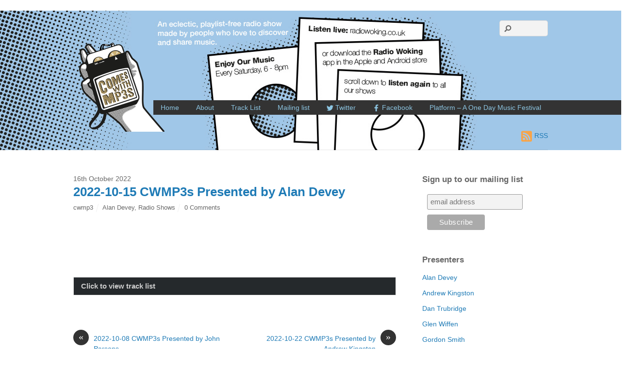

--- FILE ---
content_type: text/html; charset=UTF-8
request_url: https://www.cwmp3.com/2022/10/16/2022-10-15-cwmp3s-presented-by-alan-devey/
body_size: 15116
content:
<!DOCTYPE html>
<html lang="en-GB">
<head>
        <meta charset="UTF-8">
        <meta name="viewport" content="width=device-width, initial-scale=1, minimum-scale=1">
        <style id="tb_inline_styles" data-no-optimize="1">.tb_animation_on{overflow-x:hidden}.themify_builder .wow{visibility:hidden;animation-fill-mode:both}[data-tf-animation]{will-change:transform,opacity,visibility}.themify_builder .tf_lax_done{transition-duration:.8s;transition-timing-function:cubic-bezier(.165,.84,.44,1)}[data-sticky-active].tb_sticky_scroll_active{z-index:1}[data-sticky-active].tb_sticky_scroll_active .hide-on-stick{display:none}@media(min-width:1025px){.hide-desktop{width:0!important;height:0!important;padding:0!important;visibility:hidden!important;margin:0!important;display:table-column!important;background:0!important}}@media(min-width:769px) and (max-width:1024px){.hide-tablet_landscape{width:0!important;height:0!important;padding:0!important;visibility:hidden!important;margin:0!important;display:table-column!important;background:0!important}}@media(min-width:481px) and (max-width:768px){.hide-tablet{width:0!important;height:0!important;padding:0!important;visibility:hidden!important;margin:0!important;display:table-column!important;background:0!important}}@media(max-width:480px){.hide-mobile{width:0!important;height:0!important;padding:0!important;visibility:hidden!important;margin:0!important;display:table-column!important;background:0!important}}@media(max-width:480px){
		    .themify_map.tf_map_loaded{width:100%!important}
		    .ui.builder_button,.ui.nav li a{padding:.525em 1.15em}
		    .fullheight>.row_inner:not(.tb_col_count_1){min-height:0}
	    }</style><noscript><style>.themify_builder .wow,.wow .tf_lazy{visibility:visible!important}</style></noscript>        <style id="tf_lazy_common" data-no-optimize="1">
	                    img{
                    max-width:100%;
                    height:auto
                }
			               .tf_fa{display:inline-block;width:1em;height:1em;stroke-width:0;stroke:currentColor;overflow:visible;fill:currentColor;pointer-events:none;vertical-align:middle;text-rendering:optimizeSpeed;buffered-rendering:static}#tf_svg symbol{overflow:visible}.tf_lazy{position:relative;visibility:visible;display:block;opacity:.3}.wow .tf_lazy{visibility:hidden;opacity:1;position:static;display:inline}div.tf_audio_lazy audio{visibility:hidden;height:0;display:inline}.mejs-container{visibility:visible}.tf_iframe_lazy{transition:opacity .3s ease-in-out;min-height:10px}.tf_carousel .tf_swiper-wrapper{display:flex}.tf_carousel .tf_swiper-slide{flex-shrink:0;opacity:0;width:100%;height:100%}.tf_carousel .tf_lazy{contain:none}.tf_swiper-wrapper>br,.tf_lazy.tf_swiper-wrapper .tf_lazy:after,.tf_lazy.tf_swiper-wrapper .tf_lazy:before{display:none}.tf_lazy:after,.tf_lazy:before{content:'';display:inline-block;position:absolute;width:10px!important;height:10px!important;margin:0 3px;top:50%!important;right:50%!important;left:auto!important;border-radius:100%;background-color:currentColor;visibility:visible;animation:tf-hrz-loader infinite .75s cubic-bezier(.2,.68,.18,1.08)}.tf_lazy:after{width:6px!important;height:6px!important;right:auto!important;left:50%!important;margin-top:3px;animation-delay:-.4s}@keyframes tf-hrz-loader{0%{transform:scale(1);opacity:1}50%{transform:scale(.1);opacity:.6}100%{transform:scale(1);opacity:1}}.tf_lazy_lightbox{position:fixed;background:rgba(11,11,11,.8);color:#ccc;top:0;left:0;display:flex;align-items:center;justify-content:center;z-index:999}.tf_lazy_lightbox .tf_lazy:after,.tf_lazy_lightbox .tf_lazy:before{background:#fff}.tf_vd_lazy{display:flex;flex-wrap:wrap}.tf_w.tf_vd_lazy video{width:100%;height:auto;position:static;object-fit:cover}
        </style>
        <link type="image/gif" href="https://www.cwmp3.com/wp-content/uploads/2017/05/favicon.gif" rel="apple-touch-icon" /><link type="image/gif" href="https://www.cwmp3.com/wp-content/uploads/2017/05/favicon.gif" rel="icon" /><title>2022-10-15 CWMP3s Presented by Alan Devey &#8211; Comes With MP3s</title>
<meta name='robots' content='max-image-preview:large' />
<link rel="alternate" type="application/rss+xml" title="Comes With MP3s &raquo; Feed" href="https://www.cwmp3.com/feed/" />
<link rel="alternate" type="application/rss+xml" title="Comes With MP3s &raquo; Comments Feed" href="https://www.cwmp3.com/comments/feed/" />
<link rel="alternate" type="application/rss+xml" title="Comes With MP3s &raquo; 2022-10-15 CWMP3s Presented by Alan Devey Comments Feed" href="https://www.cwmp3.com/2022/10/16/2022-10-15-cwmp3s-presented-by-alan-devey/feed/" />
<style id='jetpack-sharing-buttons-style-inline-css'>
.jetpack-sharing-buttons__services-list{display:flex;flex-direction:row;flex-wrap:wrap;gap:0;list-style-type:none;margin:5px;padding:0}.jetpack-sharing-buttons__services-list.has-small-icon-size{font-size:12px}.jetpack-sharing-buttons__services-list.has-normal-icon-size{font-size:16px}.jetpack-sharing-buttons__services-list.has-large-icon-size{font-size:24px}.jetpack-sharing-buttons__services-list.has-huge-icon-size{font-size:36px}@media print{.jetpack-sharing-buttons__services-list{display:none!important}}.editor-styles-wrapper .wp-block-jetpack-sharing-buttons{gap:0;padding-inline-start:0}ul.jetpack-sharing-buttons__services-list.has-background{padding:1.25em 2.375em}
</style>
<style id='classic-theme-styles-inline-css'>
/*! This file is auto-generated */
.wp-block-button__link{color:#fff;background-color:#32373c;border-radius:9999px;box-shadow:none;text-decoration:none;padding:calc(.667em + 2px) calc(1.333em + 2px);font-size:1.125em}.wp-block-file__button{background:#32373c;color:#fff;text-decoration:none}
</style>
<style id='global-styles-inline-css'>
body{--wp--preset--color--black: #000000;--wp--preset--color--cyan-bluish-gray: #abb8c3;--wp--preset--color--white: #ffffff;--wp--preset--color--pale-pink: #f78da7;--wp--preset--color--vivid-red: #cf2e2e;--wp--preset--color--luminous-vivid-orange: #ff6900;--wp--preset--color--luminous-vivid-amber: #fcb900;--wp--preset--color--light-green-cyan: #7bdcb5;--wp--preset--color--vivid-green-cyan: #00d084;--wp--preset--color--pale-cyan-blue: #8ed1fc;--wp--preset--color--vivid-cyan-blue: #0693e3;--wp--preset--color--vivid-purple: #9b51e0;--wp--preset--gradient--vivid-cyan-blue-to-vivid-purple: linear-gradient(135deg,rgba(6,147,227,1) 0%,rgb(155,81,224) 100%);--wp--preset--gradient--light-green-cyan-to-vivid-green-cyan: linear-gradient(135deg,rgb(122,220,180) 0%,rgb(0,208,130) 100%);--wp--preset--gradient--luminous-vivid-amber-to-luminous-vivid-orange: linear-gradient(135deg,rgba(252,185,0,1) 0%,rgba(255,105,0,1) 100%);--wp--preset--gradient--luminous-vivid-orange-to-vivid-red: linear-gradient(135deg,rgba(255,105,0,1) 0%,rgb(207,46,46) 100%);--wp--preset--gradient--very-light-gray-to-cyan-bluish-gray: linear-gradient(135deg,rgb(238,238,238) 0%,rgb(169,184,195) 100%);--wp--preset--gradient--cool-to-warm-spectrum: linear-gradient(135deg,rgb(74,234,220) 0%,rgb(151,120,209) 20%,rgb(207,42,186) 40%,rgb(238,44,130) 60%,rgb(251,105,98) 80%,rgb(254,248,76) 100%);--wp--preset--gradient--blush-light-purple: linear-gradient(135deg,rgb(255,206,236) 0%,rgb(152,150,240) 100%);--wp--preset--gradient--blush-bordeaux: linear-gradient(135deg,rgb(254,205,165) 0%,rgb(254,45,45) 50%,rgb(107,0,62) 100%);--wp--preset--gradient--luminous-dusk: linear-gradient(135deg,rgb(255,203,112) 0%,rgb(199,81,192) 50%,rgb(65,88,208) 100%);--wp--preset--gradient--pale-ocean: linear-gradient(135deg,rgb(255,245,203) 0%,rgb(182,227,212) 50%,rgb(51,167,181) 100%);--wp--preset--gradient--electric-grass: linear-gradient(135deg,rgb(202,248,128) 0%,rgb(113,206,126) 100%);--wp--preset--gradient--midnight: linear-gradient(135deg,rgb(2,3,129) 0%,rgb(40,116,252) 100%);--wp--preset--font-size--small: 13px;--wp--preset--font-size--medium: 20px;--wp--preset--font-size--large: 36px;--wp--preset--font-size--x-large: 42px;--wp--preset--spacing--20: 0.44rem;--wp--preset--spacing--30: 0.67rem;--wp--preset--spacing--40: 1rem;--wp--preset--spacing--50: 1.5rem;--wp--preset--spacing--60: 2.25rem;--wp--preset--spacing--70: 3.38rem;--wp--preset--spacing--80: 5.06rem;--wp--preset--shadow--natural: 6px 6px 9px rgba(0, 0, 0, 0.2);--wp--preset--shadow--deep: 12px 12px 50px rgba(0, 0, 0, 0.4);--wp--preset--shadow--sharp: 6px 6px 0px rgba(0, 0, 0, 0.2);--wp--preset--shadow--outlined: 6px 6px 0px -3px rgba(255, 255, 255, 1), 6px 6px rgba(0, 0, 0, 1);--wp--preset--shadow--crisp: 6px 6px 0px rgba(0, 0, 0, 1);}:where(.is-layout-flex){gap: 0.5em;}:where(.is-layout-grid){gap: 0.5em;}body .is-layout-flow > .alignleft{float: left;margin-inline-start: 0;margin-inline-end: 2em;}body .is-layout-flow > .alignright{float: right;margin-inline-start: 2em;margin-inline-end: 0;}body .is-layout-flow > .aligncenter{margin-left: auto !important;margin-right: auto !important;}body .is-layout-constrained > .alignleft{float: left;margin-inline-start: 0;margin-inline-end: 2em;}body .is-layout-constrained > .alignright{float: right;margin-inline-start: 2em;margin-inline-end: 0;}body .is-layout-constrained > .aligncenter{margin-left: auto !important;margin-right: auto !important;}body .is-layout-constrained > :where(:not(.alignleft):not(.alignright):not(.alignfull)){max-width: var(--wp--style--global--content-size);margin-left: auto !important;margin-right: auto !important;}body .is-layout-constrained > .alignwide{max-width: var(--wp--style--global--wide-size);}body .is-layout-flex{display: flex;}body .is-layout-flex{flex-wrap: wrap;align-items: center;}body .is-layout-flex > *{margin: 0;}body .is-layout-grid{display: grid;}body .is-layout-grid > *{margin: 0;}:where(.wp-block-columns.is-layout-flex){gap: 2em;}:where(.wp-block-columns.is-layout-grid){gap: 2em;}:where(.wp-block-post-template.is-layout-flex){gap: 1.25em;}:where(.wp-block-post-template.is-layout-grid){gap: 1.25em;}.has-black-color{color: var(--wp--preset--color--black) !important;}.has-cyan-bluish-gray-color{color: var(--wp--preset--color--cyan-bluish-gray) !important;}.has-white-color{color: var(--wp--preset--color--white) !important;}.has-pale-pink-color{color: var(--wp--preset--color--pale-pink) !important;}.has-vivid-red-color{color: var(--wp--preset--color--vivid-red) !important;}.has-luminous-vivid-orange-color{color: var(--wp--preset--color--luminous-vivid-orange) !important;}.has-luminous-vivid-amber-color{color: var(--wp--preset--color--luminous-vivid-amber) !important;}.has-light-green-cyan-color{color: var(--wp--preset--color--light-green-cyan) !important;}.has-vivid-green-cyan-color{color: var(--wp--preset--color--vivid-green-cyan) !important;}.has-pale-cyan-blue-color{color: var(--wp--preset--color--pale-cyan-blue) !important;}.has-vivid-cyan-blue-color{color: var(--wp--preset--color--vivid-cyan-blue) !important;}.has-vivid-purple-color{color: var(--wp--preset--color--vivid-purple) !important;}.has-black-background-color{background-color: var(--wp--preset--color--black) !important;}.has-cyan-bluish-gray-background-color{background-color: var(--wp--preset--color--cyan-bluish-gray) !important;}.has-white-background-color{background-color: var(--wp--preset--color--white) !important;}.has-pale-pink-background-color{background-color: var(--wp--preset--color--pale-pink) !important;}.has-vivid-red-background-color{background-color: var(--wp--preset--color--vivid-red) !important;}.has-luminous-vivid-orange-background-color{background-color: var(--wp--preset--color--luminous-vivid-orange) !important;}.has-luminous-vivid-amber-background-color{background-color: var(--wp--preset--color--luminous-vivid-amber) !important;}.has-light-green-cyan-background-color{background-color: var(--wp--preset--color--light-green-cyan) !important;}.has-vivid-green-cyan-background-color{background-color: var(--wp--preset--color--vivid-green-cyan) !important;}.has-pale-cyan-blue-background-color{background-color: var(--wp--preset--color--pale-cyan-blue) !important;}.has-vivid-cyan-blue-background-color{background-color: var(--wp--preset--color--vivid-cyan-blue) !important;}.has-vivid-purple-background-color{background-color: var(--wp--preset--color--vivid-purple) !important;}.has-black-border-color{border-color: var(--wp--preset--color--black) !important;}.has-cyan-bluish-gray-border-color{border-color: var(--wp--preset--color--cyan-bluish-gray) !important;}.has-white-border-color{border-color: var(--wp--preset--color--white) !important;}.has-pale-pink-border-color{border-color: var(--wp--preset--color--pale-pink) !important;}.has-vivid-red-border-color{border-color: var(--wp--preset--color--vivid-red) !important;}.has-luminous-vivid-orange-border-color{border-color: var(--wp--preset--color--luminous-vivid-orange) !important;}.has-luminous-vivid-amber-border-color{border-color: var(--wp--preset--color--luminous-vivid-amber) !important;}.has-light-green-cyan-border-color{border-color: var(--wp--preset--color--light-green-cyan) !important;}.has-vivid-green-cyan-border-color{border-color: var(--wp--preset--color--vivid-green-cyan) !important;}.has-pale-cyan-blue-border-color{border-color: var(--wp--preset--color--pale-cyan-blue) !important;}.has-vivid-cyan-blue-border-color{border-color: var(--wp--preset--color--vivid-cyan-blue) !important;}.has-vivid-purple-border-color{border-color: var(--wp--preset--color--vivid-purple) !important;}.has-vivid-cyan-blue-to-vivid-purple-gradient-background{background: var(--wp--preset--gradient--vivid-cyan-blue-to-vivid-purple) !important;}.has-light-green-cyan-to-vivid-green-cyan-gradient-background{background: var(--wp--preset--gradient--light-green-cyan-to-vivid-green-cyan) !important;}.has-luminous-vivid-amber-to-luminous-vivid-orange-gradient-background{background: var(--wp--preset--gradient--luminous-vivid-amber-to-luminous-vivid-orange) !important;}.has-luminous-vivid-orange-to-vivid-red-gradient-background{background: var(--wp--preset--gradient--luminous-vivid-orange-to-vivid-red) !important;}.has-very-light-gray-to-cyan-bluish-gray-gradient-background{background: var(--wp--preset--gradient--very-light-gray-to-cyan-bluish-gray) !important;}.has-cool-to-warm-spectrum-gradient-background{background: var(--wp--preset--gradient--cool-to-warm-spectrum) !important;}.has-blush-light-purple-gradient-background{background: var(--wp--preset--gradient--blush-light-purple) !important;}.has-blush-bordeaux-gradient-background{background: var(--wp--preset--gradient--blush-bordeaux) !important;}.has-luminous-dusk-gradient-background{background: var(--wp--preset--gradient--luminous-dusk) !important;}.has-pale-ocean-gradient-background{background: var(--wp--preset--gradient--pale-ocean) !important;}.has-electric-grass-gradient-background{background: var(--wp--preset--gradient--electric-grass) !important;}.has-midnight-gradient-background{background: var(--wp--preset--gradient--midnight) !important;}.has-small-font-size{font-size: var(--wp--preset--font-size--small) !important;}.has-medium-font-size{font-size: var(--wp--preset--font-size--medium) !important;}.has-large-font-size{font-size: var(--wp--preset--font-size--large) !important;}.has-x-large-font-size{font-size: var(--wp--preset--font-size--x-large) !important;}
.wp-block-navigation a:where(:not(.wp-element-button)){color: inherit;}
:where(.wp-block-post-template.is-layout-flex){gap: 1.25em;}:where(.wp-block-post-template.is-layout-grid){gap: 1.25em;}
:where(.wp-block-columns.is-layout-flex){gap: 2em;}:where(.wp-block-columns.is-layout-grid){gap: 2em;}
.wp-block-pullquote{font-size: 1.5em;line-height: 1.6;}
</style>
<link rel="preload" href="https://www.cwmp3.com/wp-content/plugins/jetpack/css/jetpack.css?ver=13.2.3" as="style" /><link rel='stylesheet' id='jetpack_css-css' href='https://www.cwmp3.com/wp-content/plugins/jetpack/css/jetpack.css?ver=13.2.3' media='all' />
<script id="jquery-core-js-extra">
var SDT_DATA = {"ajaxurl":"https:\/\/www.cwmp3.com\/wp-admin\/admin-ajax.php","siteUrl":"https:\/\/www.cwmp3.com\/","pluginsUrl":"https:\/\/www.cwmp3.com\/wp-content\/plugins","isAdmin":""};
</script>
<script src="https://www.cwmp3.com/wp-includes/js/jquery/jquery.min.js?ver=3.7.1" id="jquery-core-js"></script>
<link rel="https://api.w.org/" href="https://www.cwmp3.com/wp-json/" /><link rel="alternate" type="application/json" href="https://www.cwmp3.com/wp-json/wp/v2/posts/2981" /><link rel="EditURI" type="application/rsd+xml" title="RSD" href="https://www.cwmp3.com/xmlrpc.php?rsd" />
<meta name="generator" content="WordPress 6.4.7" />
<link rel="canonical" href="https://www.cwmp3.com/2022/10/16/2022-10-15-cwmp3s-presented-by-alan-devey/" />
<link rel='shortlink' href='https://wp.me/p8fRDF-M5' />
<link rel="alternate" type="application/json+oembed" href="https://www.cwmp3.com/wp-json/oembed/1.0/embed?url=https%3A%2F%2Fwww.cwmp3.com%2F2022%2F10%2F16%2F2022-10-15-cwmp3s-presented-by-alan-devey%2F" />
<link rel="alternate" type="text/xml+oembed" href="https://www.cwmp3.com/wp-json/oembed/1.0/embed?url=https%3A%2F%2Fwww.cwmp3.com%2F2022%2F10%2F16%2F2022-10-15-cwmp3s-presented-by-alan-devey%2F&#038;format=xml" />
	<style>img#wpstats{display:none}</style>
		
<!-- Jetpack Open Graph Tags -->
<meta property="og:type" content="article" />
<meta property="og:title" content="2022-10-15 CWMP3s Presented by Alan Devey" />
<meta property="og:url" content="https://www.cwmp3.com/2022/10/16/2022-10-15-cwmp3s-presented-by-alan-devey/" />
<meta property="og:description" content="Click to view track list 1 Super Furry Animals Venus and Serena 2 Flight of the Conchords Father and Son (Live in London) 3 Tripmaster Monkey Is That My Bagh? Dad 4 Paul Westerberg My Dad 5 Evercle…" />
<meta property="article:published_time" content="2022-10-16T07:25:57+00:00" />
<meta property="article:modified_time" content="2022-10-16T07:25:59+00:00" />
<meta property="og:site_name" content="Comes With MP3s" />
<meta property="og:image" content="https://s0.wp.com/i/blank.jpg" />
<meta property="og:image:alt" content="" />
<meta property="og:locale" content="en_GB" />
<meta name="twitter:text:title" content="2022-10-15 CWMP3s Presented by Alan Devey" />
<meta name="twitter:card" content="summary" />

<!-- End Jetpack Open Graph Tags -->
<link rel="prefetch" href="https://www.cwmp3.com/wp-content/themes/basic/js/themify.script.js?ver=7.1.1" as="script" fetchpriority="low"/><link rel="prefetch" href="https://www.cwmp3.com/wp-content/themes/basic/themify/themify-builder/js/modules/accordion.js?ver=7.1.1" as="script" fetchpriority="low"/><link rel="preload" href="https://www.cwmp3.com/wp-content/themes/basic/themify/themify-builder/js/themify.builder.script.js?ver=7.1.1" as="script" fetchpriority="low"/><style id="tf_gf_fonts_style">@font-face{font-family:'Old Standard TT';font-style:italic;font-display:swap;src:url(https://fonts.gstatic.com/s/oldstandardtt/v21/MwQsbh3o1vLImiwAVvYawgcf2eVer2q3bHNiZg.woff2) format('woff2');unicode-range:U+0460-052F,U+1C80-1C8A,U+20B4,U+2DE0-2DFF,U+A640-A69F,U+FE2E-FE2F;}@font-face{font-family:'Old Standard TT';font-style:italic;font-display:swap;src:url(https://fonts.gstatic.com/s/oldstandardtt/v21/MwQsbh3o1vLImiwAVvYawgcf2eVer2q-bHNiZg.woff2) format('woff2');unicode-range:U+0301,U+0400-045F,U+0490-0491,U+04B0-04B1,U+2116;}@font-face{font-family:'Old Standard TT';font-style:italic;font-display:swap;src:url(https://fonts.gstatic.com/s/oldstandardtt/v21/MwQsbh3o1vLImiwAVvYawgcf2eVer2q1bHNiZg.woff2) format('woff2');unicode-range:U+0102-0103,U+0110-0111,U+0128-0129,U+0168-0169,U+01A0-01A1,U+01AF-01B0,U+0300-0301,U+0303-0304,U+0308-0309,U+0323,U+0329,U+1EA0-1EF9,U+20AB;}@font-face{font-family:'Old Standard TT';font-style:italic;font-display:swap;src:url(https://fonts.gstatic.com/s/oldstandardtt/v21/MwQsbh3o1vLImiwAVvYawgcf2eVer2q0bHNiZg.woff2) format('woff2');unicode-range:U+0100-02BA,U+02BD-02C5,U+02C7-02CC,U+02CE-02D7,U+02DD-02FF,U+0304,U+0308,U+0329,U+1D00-1DBF,U+1E00-1E9F,U+1EF2-1EFF,U+2020,U+20A0-20AB,U+20AD-20C0,U+2113,U+2C60-2C7F,U+A720-A7FF;}@font-face{font-family:'Old Standard TT';font-style:italic;font-display:swap;src:url(https://fonts.gstatic.com/s/oldstandardtt/v21/MwQsbh3o1vLImiwAVvYawgcf2eVer2q6bHM.woff2) format('woff2');unicode-range:U+0000-00FF,U+0131,U+0152-0153,U+02BB-02BC,U+02C6,U+02DA,U+02DC,U+0304,U+0308,U+0329,U+2000-206F,U+20AC,U+2122,U+2191,U+2193,U+2212,U+2215,U+FEFF,U+FFFD;}@font-face{font-family:'Old Standard TT';font-display:swap;src:url(https://fonts.gstatic.com/s/oldstandardtt/v21/MwQubh3o1vLImiwAVvYawgcf2eVep1q4dHc.woff2) format('woff2');unicode-range:U+0460-052F,U+1C80-1C8A,U+20B4,U+2DE0-2DFF,U+A640-A69F,U+FE2E-FE2F;}@font-face{font-family:'Old Standard TT';font-display:swap;src:url(https://fonts.gstatic.com/s/oldstandardtt/v21/MwQubh3o1vLImiwAVvYawgcf2eVerlq4dHc.woff2) format('woff2');unicode-range:U+0301,U+0400-045F,U+0490-0491,U+04B0-04B1,U+2116;}@font-face{font-family:'Old Standard TT';font-display:swap;src:url(https://fonts.gstatic.com/s/oldstandardtt/v21/MwQubh3o1vLImiwAVvYawgcf2eVepVq4dHc.woff2) format('woff2');unicode-range:U+0102-0103,U+0110-0111,U+0128-0129,U+0168-0169,U+01A0-01A1,U+01AF-01B0,U+0300-0301,U+0303-0304,U+0308-0309,U+0323,U+0329,U+1EA0-1EF9,U+20AB;}@font-face{font-family:'Old Standard TT';font-display:swap;src:url(https://fonts.gstatic.com/s/oldstandardtt/v21/MwQubh3o1vLImiwAVvYawgcf2eVepFq4dHc.woff2) format('woff2');unicode-range:U+0100-02BA,U+02BD-02C5,U+02C7-02CC,U+02CE-02D7,U+02DD-02FF,U+0304,U+0308,U+0329,U+1D00-1DBF,U+1E00-1E9F,U+1EF2-1EFF,U+2020,U+20A0-20AB,U+20AD-20C0,U+2113,U+2C60-2C7F,U+A720-A7FF;}@font-face{font-family:'Old Standard TT';font-display:swap;src:url(https://fonts.gstatic.com/s/oldstandardtt/v21/MwQubh3o1vLImiwAVvYawgcf2eVeqlq4.woff2) format('woff2');unicode-range:U+0000-00FF,U+0131,U+0152-0153,U+02BB-02BC,U+02C6,U+02DA,U+02DC,U+0304,U+0308,U+0329,U+2000-206F,U+20AC,U+2122,U+2191,U+2193,U+2212,U+2215,U+FEFF,U+FFFD;}@font-face{font-family:'Old Standard TT';font-weight:700;font-display:swap;src:url(https://fonts.gstatic.com/s/oldstandardtt/v21/MwQrbh3o1vLImiwAVvYawgcf2eVWEX-tRlZfX80.woff2) format('woff2');unicode-range:U+0460-052F,U+1C80-1C8A,U+20B4,U+2DE0-2DFF,U+A640-A69F,U+FE2E-FE2F;}@font-face{font-family:'Old Standard TT';font-weight:700;font-display:swap;src:url(https://fonts.gstatic.com/s/oldstandardtt/v21/MwQrbh3o1vLImiwAVvYawgcf2eVWEX-tT1ZfX80.woff2) format('woff2');unicode-range:U+0301,U+0400-045F,U+0490-0491,U+04B0-04B1,U+2116;}@font-face{font-family:'Old Standard TT';font-weight:700;font-display:swap;src:url(https://fonts.gstatic.com/s/oldstandardtt/v21/MwQrbh3o1vLImiwAVvYawgcf2eVWEX-tRFZfX80.woff2) format('woff2');unicode-range:U+0102-0103,U+0110-0111,U+0128-0129,U+0168-0169,U+01A0-01A1,U+01AF-01B0,U+0300-0301,U+0303-0304,U+0308-0309,U+0323,U+0329,U+1EA0-1EF9,U+20AB;}@font-face{font-family:'Old Standard TT';font-weight:700;font-display:swap;src:url(https://fonts.gstatic.com/s/oldstandardtt/v21/MwQrbh3o1vLImiwAVvYawgcf2eVWEX-tRVZfX80.woff2) format('woff2');unicode-range:U+0100-02BA,U+02BD-02C5,U+02C7-02CC,U+02CE-02D7,U+02DD-02FF,U+0304,U+0308,U+0329,U+1D00-1DBF,U+1E00-1E9F,U+1EF2-1EFF,U+2020,U+20A0-20AB,U+20AD-20C0,U+2113,U+2C60-2C7F,U+A720-A7FF;}@font-face{font-family:'Old Standard TT';font-weight:700;font-display:swap;src:url(https://fonts.gstatic.com/s/oldstandardtt/v21/MwQrbh3o1vLImiwAVvYawgcf2eVWEX-tS1Zf.woff2) format('woff2');unicode-range:U+0000-00FF,U+0131,U+0152-0153,U+02BB-02BC,U+02C6,U+02DA,U+02DC,U+0304,U+0308,U+0329,U+2000-206F,U+20AC,U+2122,U+2191,U+2193,U+2212,U+2215,U+FEFF,U+FFFD;}</style><link rel="preload" fetchpriority="high" href="https://www.cwmp3.com/wp-content/uploads/themify-concate/1257084076/themify-2920274659.min.css" as="style"><link fetchpriority="high" id="themify_concate-css" rel="stylesheet" href="https://www.cwmp3.com/wp-content/uploads/themify-concate/1257084076/themify-2920274659.min.css"></head>

<body class="post-template-default single single-post postid-2981 single-format-standard skin-default sidebar1 default_width no-home tb_animation_on">
<svg id="tf_svg" style="display:none"><defs><symbol id="tf-fab-twitter" viewBox="0 0 32 32"><path d="M28.69 9.5q.06.25.06.81 0 3.32-1.25 6.6t-3.53 6-5.9 4.4-8 1.7Q4.56 29 0 26.05q.69.07 1.56.07 4.57 0 8.2-2.82-2.2 0-3.85-1.28T3.63 18.8q.62.07 1.19.07.87 0 1.75-.2-1.5-.3-2.7-1.24T2 15.16t-.69-2.9v-.13q1.38.8 2.94.87-2.94-2-2.94-5.5 0-1.75.94-3.31Q4.7 7.25 8.22 9.06t7.53 2q-.12-.75-.12-1.5 0-2.69 1.9-4.62T22.13 3Q25 3 26.94 5.06q2.25-.43 4.19-1.56-.75 2.31-2.88 3.63 1.88-.25 3.75-1.07-1.37 2-3.31 3.44z"/></symbol><symbol id="tf-fab-facebook-official" viewBox="0 0 17 32"><path d="M13.5 5.31q-1.13 0-1.78.38t-.85.94-.18 1.43V12H16l-.75 5.69h-4.56V32H4.8V17.7H0V12h4.8V7.5q0-3.56 2-5.53T12.13 0q2.68 0 4.37.25v5.06h-3z"/></symbol><symbol id="tf-fas-search" viewBox="0 0 32 32"><path d="M31.6 27.7q.4.4.4 1t-.4 1.1l-1.8 1.8q-.4.4-1 .4t-1.1-.4l-6.3-6.3q-.4-.4-.4-1v-1Q17.5 26 13 26q-5.4 0-9.2-3.8T0 13t3.8-9.2T13 0t9.2 3.8T26 13q0 4.5-2.8 8h1q.7 0 1.1.4zM13 21q3.3 0 5.7-2.3T21 13t-2.3-5.7T13 5 7.3 7.3 5 13t2.3 5.7T13 21z"/></symbol><symbol id="tf-fas-rss-square" viewBox="0 0 28 32"><path d="M25 2q1.25 0 2.13.88T28 5v22q0 1.25-.88 2.13T25 30H3q-1.25 0-2.13-.88T0 27V5q0-1.25.88-2.13T3 2h22zM7 26q1.25 0 2.13-.88T10 23t-.88-2.13T7 20t-2.13.88T4 23t.88 2.13T7 26zm9.88 0q.25 0 .46-.22t.22-.53q-.31-5.19-3.97-8.84t-8.84-3.97q-.31 0-.53.22t-.22.46v2.2q0 .68.69.68 3.75.25 6.4 2.9T14 25.32q0 .7.69.7h2.19zm6.43 0q.25 0 .47-.22t.22-.53q-.31-7.81-5.84-13.38T4.76 6q-.32 0-.54.22T4 6.69v2.19q0 .68.69.68 6.37.25 10.94 4.82t4.81 10.94q0 .68.69.68h2.19z"/></symbol><symbol id="tf-fas-arrow-up" viewBox="0 0 28 32"><path d="M2.19 18.13.8 16.68q-.44-.44-.44-1.07t.44-1.06L12.94 2.44Q13.38 2 14 2t1.06.44L27.2 14.56q.44.44.44 1.06t-.44 1.07l-1.38 1.37q-.43.5-1.06.47t-1.06-.47l-7.19-7.5V28.5q0 .63-.44 1.06T15 30h-2q-.63 0-1.06-.44t-.44-1.06V10.56l-7.19 7.5q-.44.44-1.06.47t-1.07-.4z"/></symbol><style id="tf_fonts_style">.tf_fa.tf-fas-rss-square{width:0.875em}.tf_fa.tf-fas-arrow-up{width:0.873em}</style></defs></svg><script> </script><div id="pagewrap" class="hfeed site">

	<div id="headerwrap">

				<header id="header" class="pagewidth" itemscope="itemscope" itemtype="https://schema.org/WPHeader">
        			<hgroup>
				<div id="site-logo"><a href="https://www.cwmp3.com" title="Comes With MP3s"><span>Comes With MP3s</span></a></div><div id="site-description" class="site-description"><span>Discover great music.</span></div>			</hgroup>

			<nav id="main-nav-wrap" itemscope="itemscope" itemtype="https://schema.org/SiteNavigationElement">
				<div id="menu-icon" class="mobile-button"><span class="menu-icon-inner"></span></div>
				<ul id="main-nav" class="main-nav"><li id="menu-item-71" class="menu-item-custom-71 menu-item menu-item-type-custom menu-item-object-custom menu-item-home menu-item-71"><a href="http://www.cwmp3.com">Home</a></li>
<li id="menu-item-53" class="menu-item-page-5 menu-item menu-item-type-post_type menu-item-object-page menu-item-53"><a href="https://www.cwmp3.com/about/">About</a></li>
<li id="menu-item-70" class="menu-item-page-2 menu-item menu-item-type-post_type menu-item-object-page menu-item-70"><a href="https://www.cwmp3.com/track-list/">Track List</a></li>
<li id="menu-item-276" class="menu-item-page-273 menu-item menu-item-type-post_type menu-item-object-page menu-item-276"><a href="https://www.cwmp3.com/mailing-list/">Mailing list</a></li>
<li id="menu-item-401" class="menu-item-custom-401 menu-item menu-item-type-custom menu-item-object-custom menu-item-401"><a href="http://twitter.com/ComesWithMP3s"><em> <svg  class="tf_fa tf-fab-twitter" aria-hidden="true"><use href="#tf-fab-twitter"></use></svg></em> Twitter</a></li>
<li id="menu-item-402" class="menu-item-custom-402 menu-item menu-item-type-custom menu-item-object-custom menu-item-402"><a href="http://www.facebook.com/comeswithmp3s/"><em> <svg  class="tf_fa tf-fab-facebook-official" aria-hidden="true"><use href="#tf-fab-facebook-official"></use></svg></em> Facebook</a></li>
<li id="menu-item-622" class="menu-item-page-615 menu-item menu-item-type-post_type menu-item-object-page menu-item-622"><a href="https://www.cwmp3.com/platform-a-one-day-music-festival/">Platform – A One Day Music Festival</a></li>
</ul>				<!-- /#main-nav -->
			</nav>

							<form method="get" id="searchform" action="https://www.cwmp3.com/">
	<input type="text" name="s" id="s" title="Search" value="" />
	<svg  class="tf_fa tf-fas-search" aria-hidden="true"><use href="#tf-fas-search"></use></svg></form>			
			<div class="social-widget">
					    <div class="rss"><a href="https://www.cwmp3.com/feed/"><svg  aria-label="RSS" class="tf_fa tf-fas-rss-square" role="img"><use href="#tf-fas-rss-square"></use></svg>RSS</a></div>
	    			</div>
			<!-- /.social-widget -->
				</header>
		<!-- /#header -->
        
	</div>
	<!-- /#headerwrap -->

	<div id="body" class="tf_clearfix">
    
<!-- layout-container -->
<div id="layout" class="pagewidth tf_clearfix">

		<!-- content -->
	<main id="content" class="list-post">
    			
		
<article id="post-2981" class="post tf_clearfix cat-8 cat-2 post-2981 type-post status-publish format-standard hentry category-adv category-radio-shows has-post-title has-post-date has-post-category has-post-tag has-post-comment has-post-author ">
	
	
	<div class="post-content">

					<time datetime="2022-10-16" class="post-date entry-date updated">16th October 2022</time>

		
					<h1 class="post-title entry-title"><a href="https://www.cwmp3.com/2022/10/16/2022-10-15-cwmp3s-presented-by-alan-devey/">2022-10-15 CWMP3s Presented by Alan Devey</a></h1>		
					<p class="post-meta entry-meta">
									<span class="post-author"><span class="author vcard"><a class="url fn n" href="https://www.cwmp3.com/author/cwmp3/" rel="author">cwmp3</a></span></span>
													<span class="post-category"><a href="https://www.cwmp3.com/category/adv/" rel="category tag">Alan Devey</a>, <a href="https://www.cwmp3.com/category/radio-shows/" rel="category tag">Radio Shows</a></span>
												        <span class="post-comment">
	       <a href="https://www.cwmp3.com/2022/10/16/2022-10-15-cwmp3s-presented-by-alan-devey/#respond">0 Comments</a>	    </span>
					</p>
		
			<div class="entry-content">

        				<iframe width="100%" height="120" src="https://www.mixcloud.com/widget/iframe/?feed=https%3A%2F%2Fwww.mixcloud.com%2Fradiowoking%2Fcomes-with-mp3s-2022-10-15-presented-by-alan-devey%2F&amp;hide_artwork=1&amp;hide_cover=1" frameborder="0" allow="encrypted-media; fullscreen; autoplay; idle-detection; speaker-selection; web-share;" sandbox="allow-popups allow-scripts allow-same-origin allow-presentation"></iframe>


<!--themify_builder_content-->
<div id="themify_builder_content-2981" data-postid="2981" class="themify_builder_content themify_builder_content-2981 themify_builder tf_clear">
    			<!-- module_row -->
	<div  data-lazy="1" class="module_row themify_builder_row tb_772dd90 tb_first tf_w tf_clearfix">
	    			<div class="row_inner col_align_top tb_col_count_1 tf_box tf_rel">
		            <div  data-lazy="1" class="module_column tb-column col-full tb_aed64d1 first">
                                                        <div class="tb-column-inner tf_box tf_w">
                        <!-- module accordion -->
<div  class="module module-accordion tb_e34faeb " data-behavior="toggle" data-lazy="1">
    
    <ul class="ui module-accordion plus-icon-button  tb_default_color">
		    <li>
			<div class="accordion-title tf_rel">
				<a href="#acc-e34faeb-0" aria-controls="acc-e34faeb-0-content" aria-expanded="false">
															<span class="tb_title_accordion tf_w">Click to view track list</span>
				</a>
			</div><!-- .accordion-title -->

			<div id="acc-e34faeb-0-content" data-id="acc-e34faeb-0" aria-hidden="true" class="accordion-content tf_hide tf_clearfix">

									<div						class="tb_text_wrap"
						>
						<table dir=\"ltr\" border=\"0\" cellspacing=\"0\" cellpadding=\"0\">
<colgroup>
<col width=\"47\" />
<col width=\"399\" />
<col width=\"423\" /></colgroup>
<tbody>
<tr>
<td data-sheets-value=\"{&quot;1&quot;:3,&quot;3&quot;:1.0}\">1</td>
<td data-sheets-value=\"[null,2,&quot;Super Furry Animals&quot;]\">Super Furry Animals</td>
<td data-sheets-value=\"[null,2,&quot;Venus and Serena&quot;]\">Venus and Serena</td>
</tr>
<tr>
<td data-sheets-value=\"{&quot;1&quot;:3,&quot;3&quot;:2.0}\">2</td>
<td data-sheets-value=\"[null,2,&quot;Flight of the Conchords&quot;]\">Flight of the Conchords</td>
<td data-sheets-value=\"[null,2,&quot;Father and Son (Live in London)&quot;]\">Father and Son (Live in London)</td>
</tr>
<tr>
<td data-sheets-value=\"{&quot;1&quot;:3,&quot;3&quot;:3.0}\">3</td>
<td data-sheets-value=\"[null,2,&quot;Tripmaster Monkey&quot;]\">Tripmaster Monkey</td>
<td data-sheets-value=\"[null,2,&quot;Is That My Bagh? Dad&quot;]\">Is That My Bagh? Dad</td>
</tr>
<tr>
<td data-sheets-value=\"{&quot;1&quot;:3,&quot;3&quot;:4.0}\">4</td>
<td data-sheets-value=\"[null,2,&quot;Paul Westerberg&quot;]\">Paul Westerberg</td>
<td data-sheets-value=\"[null,2,&quot;My Dad&quot;]\">My Dad</td>
</tr>
<tr>
<td data-sheets-value=\"{&quot;1&quot;:3,&quot;3&quot;:5.0}\">5</td>
<td data-sheets-value=\"[null,2,&quot;Everclear&quot;]\">Everclear</td>
<td data-sheets-value=\"[null,2,&quot;Father of Mine&quot;]\">Father of Mine</td>
</tr>
<tr>
<td data-sheets-value=\"{&quot;1&quot;:3,&quot;3&quot;:6.0}\">6</td>
<td data-sheets-value=\"[null,2,&quot;Death Cab For Cutie&quot;]\">Death Cab For Cutie</td>
<td data-sheets-value=\"[null,2,&quot;Styrofoam Plates&quot;]\">Styrofoam Plates</td>
</tr>
<tr>
<td data-sheets-value=\"{&quot;1&quot;:3,&quot;3&quot;:7.0}\">7</td>
<td data-sheets-value=\"[null,2,&quot;Pulp&quot;]\">Pulp</td>
<td data-sheets-value=\"[null,2,&quot;A Little Soul&quot;]\">A Little Soul</td>
</tr>
<tr>
<td data-sheets-value=\"{&quot;1&quot;:3,&quot;3&quot;:8.0}\">8</td>
<td data-sheets-value=\"[null,2,&quot;Black Grape&quot;]\">Black Grape</td>
<td data-sheets-value=\"[null,2,&quot;Dadi Waz a Badi&quot;]\">Dadi Waz a Badi</td>
</tr>
<tr>
<td data-sheets-value=\"{&quot;1&quot;:3,&quot;3&quot;:9.0}\">9</td>
<td data-sheets-value=\"[null,2,&quot;Violent Femmes&quot;]\">Violent Femmes</td>
<td data-sheets-value=\"[null,2,&quot;Gone Daddy Gone&quot;]\">Gone Daddy Gone</td>
</tr>
<tr>
<td data-sheets-value=\"{&quot;1&quot;:3,&quot;3&quot;:10.0}\">10</td>
<td data-sheets-value=\"[null,2,&quot;Pistol Annies&quot;]\">Pistol Annies</td>
<td data-sheets-value=\"[null,2,&quot;Sugar Daddy&quot;]\">Sugar Daddy</td>
</tr>
<tr>
<td data-sheets-value=\"{&quot;1&quot;:3,&quot;3&quot;:11.0}\">11</td>
<td data-sheets-value=\"[null,2,&quot;The Divine Comedy&quot;]\">The Divine Comedy</td>
<td data-sheets-value=\"[null,2,&quot;Your Daddy\\u0027s Car&quot;]\">Your Daddy\&#8217;s Car</td>
</tr>
<tr>
<td data-sheets-value=\"{&quot;1&quot;:3,&quot;3&quot;:12.0}\">12</td>
<td data-sheets-value=\"[null,2,&quot;Bruce Springsteen&quot;]\">Bruce Springsteen</td>
<td data-sheets-value=\"[null,2,&quot;My Father\\u0027s House&quot;]\">My Father\&#8217;s House</td>
</tr>
<tr>
<td data-sheets-value=\"{&quot;1&quot;:3,&quot;3&quot;:13.0}\">13</td>
<td data-sheets-value=\"[null,2,&quot;Phosphorescent&quot;]\">Phosphorescent</td>
<td data-sheets-value=\"[null,2,&quot;My Beautiful Boy&quot;]\">My Beautiful Boy</td>
</tr>
<tr>
<td data-sheets-value=\"{&quot;1&quot;:3,&quot;3&quot;:14.0}\">14</td>
<td data-sheets-value=\"[null,2,&quot;Port O\\u0027Brien&quot;]\">Port O\&#8217;Brien</td>
<td data-sheets-value=\"[null,2,&quot;Fisherman\\u0027s Son&quot;]\">Fisherman\&#8217;s Son</td>
</tr>
<tr>
<td data-sheets-value=\"{&quot;1&quot;:3,&quot;3&quot;:15.0}\">15</td>
<td data-sheets-value=\"[null,2,&quot;Ben Folds&quot;]\">Ben Folds</td>
<td data-sheets-value=\"[null,2,&quot;Gracie&quot;]\">Gracie</td>
</tr>
<tr>
<td data-sheets-value=\"{&quot;1&quot;:3,&quot;3&quot;:16.0}\">16</td>
<td data-sheets-value=\"[null,2,&quot;Afghan Whigs&quot;]\">Afghan Whigs</td>
<td data-sheets-value=\"[null,2,&quot;Papa Was a Rascal&quot;]\">Papa Was a Rascal</td>
</tr>
<tr>
<td data-sheets-value=\"{&quot;1&quot;:3,&quot;3&quot;:17.0}\">17</td>
<td data-sheets-value=\"[null,2,&quot;Mercury Rev&quot;]\">Mercury Rev</td>
<td data-sheets-value=\"[null,2,&quot;First Time Mother\\u0027s Joy (Flying)&quot;]\">First Time Mother\&#8217;s Joy (Flying)</td>
</tr>
<tr>
<td data-sheets-value=\"{&quot;1&quot;:3,&quot;3&quot;:18.0}\">18</td>
<td data-sheets-value=\"[null,2,&quot;The Yawpers&quot;]\">The Yawpers</td>
<td data-sheets-value=\"[null,2,&quot;Mother&quot;]\">Mother</td>
</tr>
<tr>
<td data-sheets-value=\"{&quot;1&quot;:3,&quot;3&quot;:19.0}\">19</td>
<td data-sheets-value=\"[null,2,&quot;Purple Mountains&quot;]\">Purple Mountains</td>
<td data-sheets-value=\"[null,2,&quot;I Loved Being My Mother\\u0027s Son&quot;]\">I Loved Being My Mother\&#8217;s Son</td>
</tr>
<tr>
<td data-sheets-value=\"{&quot;1&quot;:3,&quot;3&quot;:20.0}\">20</td>
<td data-sheets-value=\"[null,2,&quot;Lucero&quot;]\">Lucero</td>
<td data-sheets-value=\"[null,2,&quot;Mom&quot;]\">Mom</td>
</tr>
<tr>
<td data-sheets-value=\"{&quot;1&quot;:3,&quot;3&quot;:21.0}\">21</td>
<td data-sheets-value=\"[null,2,&quot;Drive By Truckers&quot;]\">Drive By Truckers</td>
<td data-sheets-value=\"[null,2,&quot;Daddy Learned to Fly&quot;]\">Daddy Learned to Fly</td>
</tr>
<tr>
<td data-sheets-value=\"{&quot;1&quot;:3,&quot;3&quot;:22.0}\">22</td>
<td data-sheets-value=\"[null,2,&quot;Craig Finn&quot;]\">Craig Finn</td>
<td data-sheets-value=\"[null,2,&quot;Maggie I\\u0027ve Been Searching For Our Son&quot;]\">Maggie I\&#8217;ve Been Searching For Our Son</td>
</tr>
<tr>
<td data-sheets-value=\"{&quot;1&quot;:3,&quot;3&quot;:23.0}\">23</td>
<td data-sheets-value=\"[null,2,&quot;Franz Nicolay&quot;]\">Franz Nicolay</td>
<td data-sheets-value=\"[null,2,&quot;Hey Dad!&quot;]\">Hey Dad!</td>
</tr>
<tr>
<td data-sheets-value=\"{&quot;1&quot;:3,&quot;3&quot;:24.0}\">24</td>
<td data-sheets-value=\"[null,2,&quot;Sun Kil Moon&quot;]\">Sun Kil Moon</td>
<td data-sheets-value=\"[null,2,&quot;I Love My Dad&quot;]\">I Love My Dad</td>
</tr>
</tbody>
</table>
					</div>
				
			</div><!-- .accordion-content -->
	    </li>
	    </ul>

</div><!-- /module accordion -->                    </div>
                            </div>
            	    </div>
	    <!-- /row_inner -->
	</div>
	<!-- /module_row -->
	</div>
<!--/themify_builder_content-->
	    
	</div><!-- /.entry-content -->
	
	</div>
	<!-- /.post-content -->
	
</article>
<!-- /.post -->

				
		
		
		<div class="post-nav tf_clearfix">
			<span class="prev"><a href="https://www.cwmp3.com/2022/10/09/2022-10-08-cwmp3s-presented-by-john-parsons/" rel="prev"><span class="arrow">&laquo;</span> 2022-10-08 CWMP3s Presented by John Parsons</a></span>			<span class="next"><a href="https://www.cwmp3.com/2022/10/24/2022-10-22-cwmp3s-presented-by-andrew-kingston/" rel="next"><span class="arrow">&raquo;</span> 2022-10-22 CWMP3s Presented by Andrew Kingston</a></span>		</div>
		<!-- /.post-nav -->

	
			    
		<div id="comments" class="commentwrap tf_clearfix">

		    
		    		    	<div id="respond" class="comment-respond">
		<h3 id="reply-title" class="comment-reply-title">Leave a Reply <small><a rel="nofollow" id="cancel-comment-reply-link" href="/2022/10/16/2022-10-15-cwmp3s-presented-by-alan-devey/#respond" style="display:none;">Cancel reply</a></small></h3><form action="https://www.cwmp3.com/wp-comments-post.php" method="post" id="commentform" class="comment-form" novalidate><p class="comment-notes"><span id="email-notes">Your email address will not be published.</span> <span class="required-field-message">Required fields are marked <span class="required">*</span></span></p><p class="comment-form-comment"><label for="comment">Comment <span class="required">*</span></label> <textarea id="comment" name="comment" cols="45" rows="8" maxlength="65525" required></textarea></p><p class="comment-form-author"><label for="author">Name <span class="required">*</span></label> <input id="author" name="author" type="text" value="" size="30" maxlength="245" autocomplete="name" required /></p>
<p class="comment-form-email"><label for="email">Email <span class="required">*</span></label> <input id="email" name="email" type="email" value="" size="30" maxlength="100" aria-describedby="email-notes" autocomplete="email" required /></p>
<p class="comment-form-url"><label for="url">Website</label> <input id="url" name="url" type="url" value="" size="30" maxlength="200" autocomplete="url" /></p>
<p class="form-submit"><input name="submit" type="submit" id="submit" class="submit" value="Post Comment" /> <input type='hidden' name='comment_post_ID' value='2981' id='comment_post_ID' />
<input type='hidden' name='comment_parent' id='comment_parent' value='0' />
</p><p style="display: none;"><input type="hidden" id="akismet_comment_nonce" name="akismet_comment_nonce" value="c61f3ec31d" /></p><p style="display: none !important;" class="akismet-fields-container" data-prefix="ak_"><label>&#916;<textarea name="ak_hp_textarea" cols="45" rows="8" maxlength="100"></textarea></label><input type="hidden" id="ak_js_1" name="ak_js" value="19"/><script>document.getElementById( "ak_js_1" ).setAttribute( "value", ( new Date() ).getTime() );</script></p></form>	</div><!-- #respond -->
			</div>
		<!-- /.commentwrap -->
	    
	            
			
	</main>
	<!-- /content -->
            <aside id="sidebar" itemscope="itemscope" itemtype="https://schema.org/WPSidebar">
	
            <div id="text-2" class="widget widget_text"><h4 class="widgettitle">Sign up to our mailing list</h4>			<div class="textwidget"><!-- Begin MailChimp Signup Form -->
<link href="//cdn-images.mailchimp.com/embedcode/slim-10_7.css" rel="stylesheet" type="text/css">
<style type="text/css">
	#mc_embed_signup{background:#fff; clear:left; font:14px Helvetica,Arial,sans-serif;  width:350px;}
	/* Add your own MailChimp form style overrides in your site stylesheet or in this style block.
	   We recommend moving this block and the preceding CSS link to the HEAD of your HTML file. */
</style>
<div id="mc_embed_signup">
<form action="//cwmp3.us14.list-manage.com/subscribe/post?u=7719a5316736c4f5e24ea833d&amp;id=331ba89acb" method="post" id="mc-embedded-subscribe-form" name="mc-embedded-subscribe-form" class="validate" target="_blank" novalidate>
    <div id="mc_embed_signup_scroll">
	<input type="email" value="" name="EMAIL" class="email" id="mce-EMAIL" placeholder="email address" required>
    <!-- real people should not fill this in and expect good things - do not remove this or risk form bot signups-->
    <div style="position: absolute; left: -5000px;" aria-hidden="true"><input type="text" name="b_7719a5316736c4f5e24ea833d_331ba89acb" tabindex="-1" value=""></div>
    <div class="clear"><input type="submit" value="Subscribe" name="subscribe" id="mc-embedded-subscribe" class="button"></div>
    </div>
</form>
</div>

<!--End mc_embed_signup--></div>
		</div><div id="pages-2" class="widget widget_pages"><h4 class="widgettitle">Presenters</h4>
			<ul>
				<li class="page_item page-item-304"><a href="https://www.cwmp3.com/alan-devey/">Alan Devey</a></li>
<li class="page_item page-item-301"><a href="https://www.cwmp3.com/andrew-kingston/">Andrew Kingston</a></li>
<li class="page_item page-item-298"><a href="https://www.cwmp3.com/dan-trubridge/">Dan Trubridge</a></li>
<li class="page_item page-item-295"><a href="https://www.cwmp3.com/glen-wiffen/">Glen Wiffen</a></li>
<li class="page_item page-item-292"><a href="https://www.cwmp3.com/gordon-smith/">Gordon Smith</a></li>
<li class="page_item page-item-465"><a href="https://www.cwmp3.com/guest-presenters/">Guest presenters</a></li>
<li class="page_item page-item-172"><a href="https://www.cwmp3.com/john-bloor/">John Bloor</a></li>
<li class="page_item page-item-289"><a href="https://www.cwmp3.com/john-parsons/">John Parsons</a></li>
<li class="page_item page-item-2236"><a href="https://www.cwmp3.com/matthew-martin/">Matthew Martin</a></li>
			</ul>

			</div>
		<div id="recent-posts-2" class="widget widget_recent_entries">
		<h4 class="widgettitle">Recent Posts</h4>
		<ul>
											<li>
					<a href="https://www.cwmp3.com/2026/01/27/2026-01-24-cwmp3s-presented-by-matt-martin/">2026-01-24 CWMP3s presented by Matt Martin</a>
									</li>
											<li>
					<a href="https://www.cwmp3.com/2026/01/22/2026-01-017-cwmp3s-presented-by-andrew-kingston/">2026-01-17 CWMP3s Presented by Andrew Kingston</a>
									</li>
											<li>
					<a href="https://www.cwmp3.com/2026/01/11/2026-01-10-cwmp3s-review-of-2025-presented-by-everyone/">2026-01-10 CWMP3s Review of 2025 presented by Everyone!</a>
									</li>
											<li>
					<a href="https://www.cwmp3.com/2025/12/28/2026-01-03-cwmp3s-presented-by-alan-devey/">2026-01-03 CWMP3s Presented by Alan Devey</a>
									</li>
											<li>
					<a href="https://www.cwmp3.com/2025/12/21/2025-12-20cwmp3s-presented-by-john-parsons/">2025-12-20CWMP3s Presented by John Parsons</a>
									</li>
					</ul>

		</div><div id="text-3" class="widget widget_text"><h4 class="widgettitle">Features</h4>			<div class="textwidget"><a href="http://www.cwmp3.com/category/lists/">Lists</a></div>
		</div><div id="archives-2" class="widget widget_archive"><h4 class="widgettitle">Archives</h4>
			<ul>
					<li><a href='https://www.cwmp3.com/2026/01/'>January 2026</a></li>
	<li><a href='https://www.cwmp3.com/2025/12/'>December 2025</a></li>
	<li><a href='https://www.cwmp3.com/2025/11/'>November 2025</a></li>
	<li><a href='https://www.cwmp3.com/2025/10/'>October 2025</a></li>
	<li><a href='https://www.cwmp3.com/2025/09/'>September 2025</a></li>
	<li><a href='https://www.cwmp3.com/2025/08/'>August 2025</a></li>
	<li><a href='https://www.cwmp3.com/2025/07/'>July 2025</a></li>
	<li><a href='https://www.cwmp3.com/2025/06/'>June 2025</a></li>
	<li><a href='https://www.cwmp3.com/2025/05/'>May 2025</a></li>
	<li><a href='https://www.cwmp3.com/2025/04/'>April 2025</a></li>
	<li><a href='https://www.cwmp3.com/2025/03/'>March 2025</a></li>
	<li><a href='https://www.cwmp3.com/2025/02/'>February 2025</a></li>
	<li><a href='https://www.cwmp3.com/2025/01/'>January 2025</a></li>
	<li><a href='https://www.cwmp3.com/2024/12/'>December 2024</a></li>
	<li><a href='https://www.cwmp3.com/2024/11/'>November 2024</a></li>
	<li><a href='https://www.cwmp3.com/2024/10/'>October 2024</a></li>
	<li><a href='https://www.cwmp3.com/2024/09/'>September 2024</a></li>
	<li><a href='https://www.cwmp3.com/2024/08/'>August 2024</a></li>
	<li><a href='https://www.cwmp3.com/2024/07/'>July 2024</a></li>
	<li><a href='https://www.cwmp3.com/2024/06/'>June 2024</a></li>
	<li><a href='https://www.cwmp3.com/2024/05/'>May 2024</a></li>
	<li><a href='https://www.cwmp3.com/2024/04/'>April 2024</a></li>
	<li><a href='https://www.cwmp3.com/2024/03/'>March 2024</a></li>
	<li><a href='https://www.cwmp3.com/2024/02/'>February 2024</a></li>
	<li><a href='https://www.cwmp3.com/2024/01/'>January 2024</a></li>
	<li><a href='https://www.cwmp3.com/2023/12/'>December 2023</a></li>
	<li><a href='https://www.cwmp3.com/2023/11/'>November 2023</a></li>
	<li><a href='https://www.cwmp3.com/2023/10/'>October 2023</a></li>
	<li><a href='https://www.cwmp3.com/2023/09/'>September 2023</a></li>
	<li><a href='https://www.cwmp3.com/2023/08/'>August 2023</a></li>
	<li><a href='https://www.cwmp3.com/2023/07/'>July 2023</a></li>
	<li><a href='https://www.cwmp3.com/2023/06/'>June 2023</a></li>
	<li><a href='https://www.cwmp3.com/2023/05/'>May 2023</a></li>
	<li><a href='https://www.cwmp3.com/2023/04/'>April 2023</a></li>
	<li><a href='https://www.cwmp3.com/2023/03/'>March 2023</a></li>
	<li><a href='https://www.cwmp3.com/2023/02/'>February 2023</a></li>
	<li><a href='https://www.cwmp3.com/2023/01/'>January 2023</a></li>
	<li><a href='https://www.cwmp3.com/2022/12/'>December 2022</a></li>
	<li><a href='https://www.cwmp3.com/2022/11/'>November 2022</a></li>
	<li><a href='https://www.cwmp3.com/2022/10/'>October 2022</a></li>
	<li><a href='https://www.cwmp3.com/2022/09/'>September 2022</a></li>
	<li><a href='https://www.cwmp3.com/2022/08/'>August 2022</a></li>
	<li><a href='https://www.cwmp3.com/2022/07/'>July 2022</a></li>
	<li><a href='https://www.cwmp3.com/2022/06/'>June 2022</a></li>
	<li><a href='https://www.cwmp3.com/2022/05/'>May 2022</a></li>
	<li><a href='https://www.cwmp3.com/2022/04/'>April 2022</a></li>
	<li><a href='https://www.cwmp3.com/2022/03/'>March 2022</a></li>
	<li><a href='https://www.cwmp3.com/2022/02/'>February 2022</a></li>
	<li><a href='https://www.cwmp3.com/2022/01/'>January 2022</a></li>
	<li><a href='https://www.cwmp3.com/2021/12/'>December 2021</a></li>
	<li><a href='https://www.cwmp3.com/2021/11/'>November 2021</a></li>
	<li><a href='https://www.cwmp3.com/2021/10/'>October 2021</a></li>
	<li><a href='https://www.cwmp3.com/2021/09/'>September 2021</a></li>
	<li><a href='https://www.cwmp3.com/2021/08/'>August 2021</a></li>
	<li><a href='https://www.cwmp3.com/2021/07/'>July 2021</a></li>
	<li><a href='https://www.cwmp3.com/2021/06/'>June 2021</a></li>
	<li><a href='https://www.cwmp3.com/2021/05/'>May 2021</a></li>
	<li><a href='https://www.cwmp3.com/2021/04/'>April 2021</a></li>
	<li><a href='https://www.cwmp3.com/2021/03/'>March 2021</a></li>
	<li><a href='https://www.cwmp3.com/2021/02/'>February 2021</a></li>
	<li><a href='https://www.cwmp3.com/2021/01/'>January 2021</a></li>
	<li><a href='https://www.cwmp3.com/2020/12/'>December 2020</a></li>
	<li><a href='https://www.cwmp3.com/2020/11/'>November 2020</a></li>
	<li><a href='https://www.cwmp3.com/2020/10/'>October 2020</a></li>
	<li><a href='https://www.cwmp3.com/2020/09/'>September 2020</a></li>
	<li><a href='https://www.cwmp3.com/2020/08/'>August 2020</a></li>
	<li><a href='https://www.cwmp3.com/2020/07/'>July 2020</a></li>
	<li><a href='https://www.cwmp3.com/2020/06/'>June 2020</a></li>
	<li><a href='https://www.cwmp3.com/2020/05/'>May 2020</a></li>
	<li><a href='https://www.cwmp3.com/2020/04/'>April 2020</a></li>
	<li><a href='https://www.cwmp3.com/2020/03/'>March 2020</a></li>
	<li><a href='https://www.cwmp3.com/2020/02/'>February 2020</a></li>
	<li><a href='https://www.cwmp3.com/2020/01/'>January 2020</a></li>
	<li><a href='https://www.cwmp3.com/2019/12/'>December 2019</a></li>
	<li><a href='https://www.cwmp3.com/2019/11/'>November 2019</a></li>
	<li><a href='https://www.cwmp3.com/2019/10/'>October 2019</a></li>
	<li><a href='https://www.cwmp3.com/2019/09/'>September 2019</a></li>
	<li><a href='https://www.cwmp3.com/2019/08/'>August 2019</a></li>
	<li><a href='https://www.cwmp3.com/2019/07/'>July 2019</a></li>
	<li><a href='https://www.cwmp3.com/2019/06/'>June 2019</a></li>
	<li><a href='https://www.cwmp3.com/2019/05/'>May 2019</a></li>
	<li><a href='https://www.cwmp3.com/2019/04/'>April 2019</a></li>
	<li><a href='https://www.cwmp3.com/2019/03/'>March 2019</a></li>
	<li><a href='https://www.cwmp3.com/2019/02/'>February 2019</a></li>
	<li><a href='https://www.cwmp3.com/2019/01/'>January 2019</a></li>
	<li><a href='https://www.cwmp3.com/2018/12/'>December 2018</a></li>
	<li><a href='https://www.cwmp3.com/2018/11/'>November 2018</a></li>
	<li><a href='https://www.cwmp3.com/2018/10/'>October 2018</a></li>
	<li><a href='https://www.cwmp3.com/2018/09/'>September 2018</a></li>
	<li><a href='https://www.cwmp3.com/2018/08/'>August 2018</a></li>
	<li><a href='https://www.cwmp3.com/2018/07/'>July 2018</a></li>
	<li><a href='https://www.cwmp3.com/2018/06/'>June 2018</a></li>
	<li><a href='https://www.cwmp3.com/2018/05/'>May 2018</a></li>
	<li><a href='https://www.cwmp3.com/2018/04/'>April 2018</a></li>
	<li><a href='https://www.cwmp3.com/2018/03/'>March 2018</a></li>
	<li><a href='https://www.cwmp3.com/2018/02/'>February 2018</a></li>
	<li><a href='https://www.cwmp3.com/2018/01/'>January 2018</a></li>
	<li><a href='https://www.cwmp3.com/2017/12/'>December 2017</a></li>
	<li><a href='https://www.cwmp3.com/2017/11/'>November 2017</a></li>
	<li><a href='https://www.cwmp3.com/2017/10/'>October 2017</a></li>
	<li><a href='https://www.cwmp3.com/2017/09/'>September 2017</a></li>
	<li><a href='https://www.cwmp3.com/2017/08/'>August 2017</a></li>
	<li><a href='https://www.cwmp3.com/2017/07/'>July 2017</a></li>
	<li><a href='https://www.cwmp3.com/2017/06/'>June 2017</a></li>
	<li><a href='https://www.cwmp3.com/2017/05/'>May 2017</a></li>
	<li><a href='https://www.cwmp3.com/2017/04/'>April 2017</a></li>
	<li><a href='https://www.cwmp3.com/2017/03/'>March 2017</a></li>
	<li><a href='https://www.cwmp3.com/2017/02/'>February 2017</a></li>
	<li><a href='https://www.cwmp3.com/2017/01/'>January 2017</a></li>
	<li><a href='https://www.cwmp3.com/2016/12/'>December 2016</a></li>
	<li><a href='https://www.cwmp3.com/2016/11/'>November 2016</a></li>
	<li><a href='https://www.cwmp3.com/2016/10/'>October 2016</a></li>
	<li><a href='https://www.cwmp3.com/2016/09/'>September 2016</a></li>
	<li><a href='https://www.cwmp3.com/2016/08/'>August 2016</a></li>
	<li><a href='https://www.cwmp3.com/2016/07/'>July 2016</a></li>
	<li><a href='https://www.cwmp3.com/2016/06/'>June 2016</a></li>
	<li><a href='https://www.cwmp3.com/2016/05/'>May 2016</a></li>
	<li><a href='https://www.cwmp3.com/2016/04/'>April 2016</a></li>
	<li><a href='https://www.cwmp3.com/2016/03/'>March 2016</a></li>
	<li><a href='https://www.cwmp3.com/2016/02/'>February 2016</a></li>
	<li><a href='https://www.cwmp3.com/2016/01/'>January 2016</a></li>
	<li><a href='https://www.cwmp3.com/2015/12/'>December 2015</a></li>
	<li><a href='https://www.cwmp3.com/2015/11/'>November 2015</a></li>
	<li><a href='https://www.cwmp3.com/2015/10/'>October 2015</a></li>
			</ul>

			</div><div id="meta-2" class="widget widget_meta"><h4 class="widgettitle">Meta</h4>
		<ul>
						<li><a href="https://www.cwmp3.com/wp-login.php">Log in</a></li>
			<li><a href="https://www.cwmp3.com/feed/">Entries feed</a></li>
			<li><a href="https://www.cwmp3.com/comments/feed/">Comments feed</a></li>

			<li><a href="https://en-gb.wordpress.org/">WordPress.org</a></li>
		</ul>

		</div>
	    </aside>
    <!-- /#sidebar -->
    </div>
<!-- /layout-container -->
    </div>
	<!-- /body -->
		
	<div id="footerwrap">
    
    			<footer id="footer" class="pagewidth tf_clearfix" itemscope="itemscope" itemtype="https://schema.org/WPFooter">
				

				
	<div class="footer-widgets tf_clearfix">

								<div class="col3-1 first">
							</div>
								<div class="col3-1 ">
							</div>
								<div class="col3-1 ">
							</div>
		
	</div>
	<!-- /.footer-widgets -->

	
			<p class="back-top"><a href="#header"><svg  class="tf_fa tf-fas-arrow-up" aria-hidden="true"><use href="#tf-fas-arrow-up"></use></svg>&uarr;</a></p>
		
				
			<div class="footer-text tf_clearfix">
				<div class="one">&copy; <a href="https://www.cwmp3.com">Comes With MP3s</a> 2026</div>				<div class="two">Powered by <a href="http://wordpress.org">WordPress</a> &bull; <a href="https://themify.me">Themify WordPress Themes</a></div>			</div>
			<!-- /footer-text --> 
					</footer>
		<!-- /#footer --> 
        	</div>
	<!-- /#footerwrap -->
	
</div>
<!-- /#pagewrap -->

<!-- wp_footer -->
		<!--googleoff:all-->
		<!--noindex-->
		<!--noptimize-->
		<script id="tf_vars" data-no-optimize="1" data-noptimize="1" defer="defer" src="[data-uri]"></script>
		<!--/noptimize-->
		<!--/noindex-->
		<!--googleon:all-->
		<script src="https://www.cwmp3.com/wp-content/plugins/data-tables-generator-by-supsystic/app/assets/js/dtgsnonce.js?ver=0.01" id="dtgs_nonce_frontend-js"></script>
<script id="dtgs_nonce_frontend-js-after">
var DTGS_NONCE_FRONTEND = "a57e94452f"
</script>
<script defer="defer" data-v="7.1.1" data-pl="http://www.cwmp3.com/wp-content/plugins/fake.css" data-no-optimize="1" data-noptimize="1" src="https://www.cwmp3.com/wp-content/themes/basic/themify/js/main.js?ver=7.1.1" id="themify-main-script-js"></script>
<script src="https://stats.wp.com/e-202605.js" id="jetpack-stats-js" data-wp-strategy="defer"></script>
<script id="jetpack-stats-js-after">
_stq = window._stq || [];
_stq.push([ "view", JSON.parse("{\"v\":\"ext\",\"blog\":\"121991799\",\"post\":\"2981\",\"tz\":\"0\",\"srv\":\"www.cwmp3.com\",\"j\":\"1:13.2.3\"}") ]);
_stq.push([ "clickTrackerInit", "121991799", "2981" ]);
</script>
<script defer src="https://www.cwmp3.com/wp-content/plugins/akismet/_inc/akismet-frontend.js?ver=1707490358" id="akismet-frontend-js"></script>


<!-- SCHEMA BEGIN --><script type="application/ld+json">[{"@context":"https:\/\/schema.org","@type":"BlogPosting","mainEntityOfPage":{"@type":"WebPage","@id":"https:\/\/www.cwmp3.com\/2022\/10\/16\/2022-10-15-cwmp3s-presented-by-alan-devey\/"},"headline":"2022-10-15 CWMP3s Presented by Alan Devey","datePublished":"2022-10-16T08:25:57+01:00","dateModified":"2022-10-16T08:25:59+01:00","author":{"@type":"Person","name":"cwmp3"},"publisher":{"@type":"Organization","name":"","logo":{"@type":"ImageObject","url":"","width":0,"height":0}},"description":"Click to view track list 1 Super Furry Animals Venus and Serena 2 Flight of the Conchords Father and Son (Live in London) 3 Tripmaster Monkey Is That My Bagh? Dad 4 Paul Westerberg My Dad 5 Everclear Father of Mine 6 Death Cab For Cutie Styrofoam Plates 7 Pulp A Little Soul 8 Black [&hellip;]"}]</script><!-- /SCHEMA END -->
</body>
</html>

--- FILE ---
content_type: text/javascript
request_url: https://www.cwmp3.com/wp-content/themes/basic/themify/themify-builder/js/modules/accordion.js?ver=7.1.1
body_size: 5808
content:
/**
 * accordion module
 */
;
(($,Themify,doc,win) =>{
    'use strict';
    let isAttached=false;
    const style_url=ThemifyBuilderModuleJs.cssUrl+'accordion_styles/',
        init=()=>{
            doc.body.tfOn( 'click', e=> {
                    const target=e.target?e.target.closest('.accordion-title'):null;
                    if(target){
                        e.preventDefault();
                        e.stopPropagation();
                        const $this = $(target),
                            $panel = $this.next(),
                            $item = $this.closest('li'),
                            $parent = $item.parent(),
                            hashtag = $parent[0].parentNode.hasAttribute('data-hashtag'),
                            activeIcon=$item.find('>.accordion-title .accordion-active-icon'),
                            passiveIcon=$item.find('>.accordion-title .accordion-icon'),
                            type = $parent.closest('.module-accordion[data-behavior]').data('behavior'),
                            def = $item.toggleClass('current').siblings().removeClass('current'); /* keep "current" classname for backward compatibility */

                            $parent[0].classList.add('tf-init-accordion');


                        if ('accordion' === type) {
                            def.find('.accordion-content').slideUp().closest('li').removeClass('builder-accordion-active');
                            def.find('.accordion-title > a').attr('aria-expanded', 'false');
                            def.find( '>.accordion-title .accordion-icon' ).removeClass( 'tf_hide' ).end()
                                .find( '>.accordion-title .accordion-active-icon' ).addClass( 'tf_hide' );
                        }
                        if ($item.hasClass('builder-accordion-active')) {

                            activeIcon.addClass('tf_hide');
                            passiveIcon.removeClass('tf_hide');
                            $panel.slideUp();
                            $item.removeClass('builder-accordion-active').find('>.accordion-title > a').attr('aria-expanded', 'false');
                            $panel.attr('aria-hidden', 'true');
                            if (true===hashtag && win.location.hash === e.target.closest('a').getAttribute('href')) {
                                win.history.pushState('', '', win.location.pathname);
                            }
                        } else {
                            activeIcon.removeClass('tf_hide');
                            passiveIcon.addClass('tf_hide');
                            $item.addClass('builder-accordion-active');
                            $panel.slideDown();
                            $item.find('>.accordion-title > a').attr('aria-expanded','true');
                            $panel.attr('aria-hidden', 'false');

                            // Show map marker properly in the center when tab is opened
                            const existing_maps = $panel.hasClass('default-closed') ? $panel.find('.themify_map') : false;
                            if (existing_maps) {
                                for (let i =existing_maps.length-1; i>-1 ;--i) { // use loop for multiple map instances in one tab
                                    let current_map = $(existing_maps[i]).data('gmap_object'); // get the existing map object from saved in node
                                    if (typeof current_map.already_centered !== 'undefined' && !current_map.already_centered)
                                        current_map.already_centered = false;
                                    if (!current_map.already_centered) { // prevent recentering
                                        let currCenter = current_map.getCenter();
                                        google.maps.event.trigger(current_map, 'resize');
                                        current_map.setCenter(currCenter);
                                        current_map.already_centered = true;
                                    }
                                }
                            }
                            if(true===hashtag){
                                win.history.pushState(null, null,  e.target.closest('a').getAttribute('href'));
                            }
                        }
                        Themify.trigger('tb_accordion_switch', [$panel]);
                        $(win).triggerHandler( 'resize' );
                    }
                });
        },
        hashchange = ()=> {
            const hash = win.location.hash.replace('#','');
            if ( hash !== '' && hash !== '#' ) {
                const acc = doc.querySelector( '.module-accordion [data-id="'+hash+'"]' );
                if ( acc ) {
                    const target = doc.querySelector( '.accordion-title a[href="#' + hash + '"]' );
                    target.click();
                }
            }
        };
    Themify.on('builder_load_module_partial',(el,isLazy)=>{
        if(isLazy===true && !el.classList.contains('module-accordion')){
            return;
        }
        const items = Themify.selectWithParent('module-accordion',el);
        for(let i=items.length-1;i>-1;--i){
            if(items[i].classList.contains('separate')){
                Themify.loadCss(style_url+'separate','tb_accordion_separate');
            }
            if(items[i].classList.contains('transparent')){
                Themify.loadCss(style_url+'transparent','tb_accordion_transparent');
            }
        }
        if(isAttached===false){
            isAttached = true;
            win.tfOn( 'hashchange', hashchange, { passive : true } );
            Themify.requestIdleCallback(()=>{
                init();
                hashchange();
            },-1,500);
        }

    });

})(jQuery,Themify,document,window);
